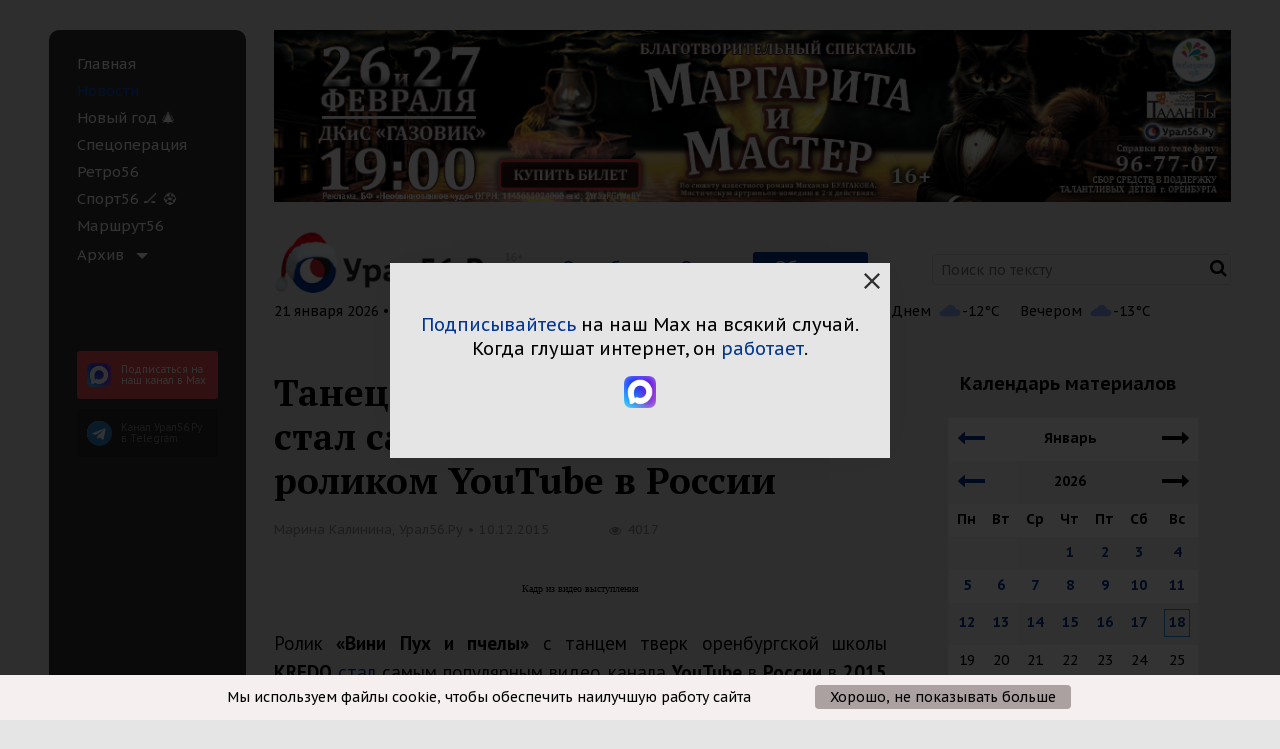

--- FILE ---
content_type: text/html; charset=UTF-8
request_url: https://www.ural56.ru/include/ajax/getHeaderTime.php?_=1768955915699
body_size: -118
content:

21 января 2026 • Ср • 05:38

--- FILE ---
content_type: text/html; charset=UTF-8
request_url: https://www.ural56.ru/local/api/elements/showCounter.php
body_size: -100
content:
[{"ID":"527178","SHOW_COUNTER":4017}]

--- FILE ---
content_type: text/html; charset=UTF-8
request_url: https://www.ural56.ru/api/get_header_info.php?text=%D0%A2%D0%B5%D0%BA%D1%81%D1%82
body_size: 1583
content:
{"weather":true,"weather_list":[{"TIME":"\u0421\u0435\u0439\u0447\u0430\u0441","IMG":"\/upload\/iblock\/0de\/3mbu5uv5j4xfm8ege2hlt580ifzbdoyp.svg","TEMPERATURE":"-14"},{"TIME":"\u0414\u043d\u0435\u043c","IMG":"\/upload\/iblock\/ab7\/1eld0xcntw7oy92urp3azkzu6ujtkazf.svg","TEMPERATURE":"-12"},{"TIME":"\u0412\u0435\u0447\u0435\u0440\u043e\u043c","IMG":"\/upload\/iblock\/c23\/6hivurmtz9z9vpvftx7l7faw5ryp1jez.svg","TEMPERATURE":"-13"}],"courses":true,"courses_list":[{"currency":"USD","value":"77.82","icon":"$"},{"currency":"EUR","value":"91.20","icon":"\u20ac"}]}Array
(
    [weather] => 1
    [weather_list] => Array
        (
            [0] => Array
                (
                    [TIME] => Сейчас
                    [IMG] => /upload/iblock/0de/3mbu5uv5j4xfm8ege2hlt580ifzbdoyp.svg
                    [TEMPERATURE] => -14
                )

            [1] => Array
                (
                    [TIME] => Днем
                    [IMG] => /upload/iblock/ab7/1eld0xcntw7oy92urp3azkzu6ujtkazf.svg
                    [TEMPERATURE] => -12
                )

            [2] => Array
                (
                    [TIME] => Вечером
                    [IMG] => /upload/iblock/c23/6hivurmtz9z9vpvftx7l7faw5ryp1jez.svg
                    [TEMPERATURE] => -13
                )

        )

    [courses] => 1
    [courses_list] => Array
        (
            [0] => Array
                (
                    [currency] => USD
                    [value] => 77.82
                    [icon] => $
                )

            [1] => Array
                (
                    [currency] => EUR
                    [value] => 91.20
                    [icon] => €
                )

        )

)
